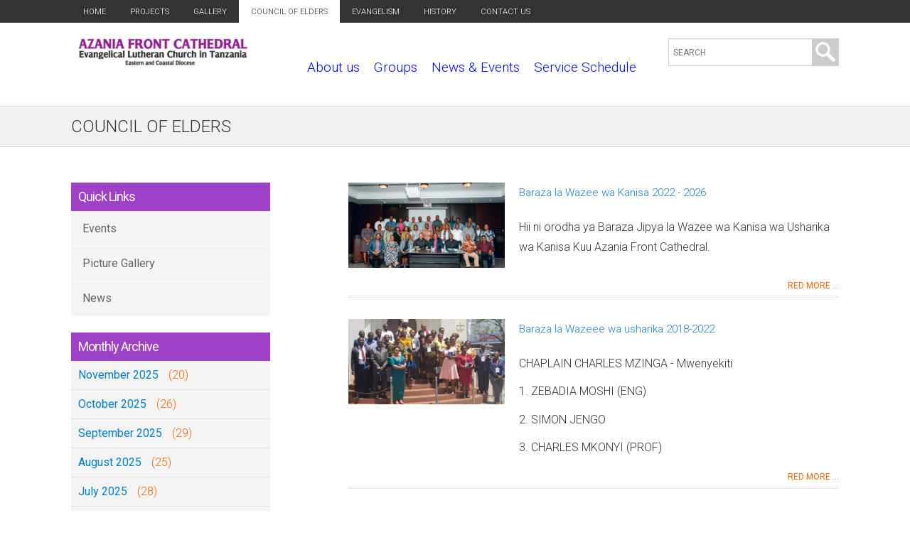

--- FILE ---
content_type: text/html; charset=utf-8
request_url: http://azaniafront.org/council-of-elders
body_size: 43844
content:
<!DOCTYPE html>
<!--[if IEMobile 7]><html class="iem7"  lang="en" dir="ltr"><![endif]-->
<!--[if lte IE 6]><html class="lt-ie9 lt-ie8 lt-ie7"  lang="en" dir="ltr"><![endif]-->
<!--[if (IE 7)&(!IEMobile)]><html class="lt-ie9 lt-ie8"  lang="en" dir="ltr"><![endif]-->
<!--[if IE 8]><html class="lt-ie9"  lang="en" dir="ltr"><![endif]-->
<!--[if (gte IE 9)|(gt IEMobile 7)]><!--><html  lang="en" dir="ltr"><!--<![endif]-->

<head>
<script src="https://kit.fontawesome.com/d2b08a7756.js" crossorigin="anonymous"></script>
<link href="https://fonts.googleapis.com/css?family=Playfair+Display:400,700,900" rel="stylesheet">
<link href='https://fonts.googleapis.com/css?family=Merriweather:400,300' rel='stylesheet' type='text/css'>
<link href='https://fonts.googleapis.com/css?family=Questrial' rel='stylesheet' type='text/css'>
<link href='https://fonts.googleapis.com/css?family=Lato:400,100,700,300' rel='stylesheet' type='text/css'>
<link href='https://fonts.googleapis.com/css?family=Roboto:400,100,300,500,700' rel='stylesheet' type='text/css'>
  <meta charset="utf-8" />
<meta name="Generator" content="Drupal 7 (http://drupal.org)" />
<link rel="shortcut icon" href="http://azaniafront.org/sites/default/files/AFC%20Emanuel_0.jpg" type="image/jpeg" />
  <title>Council of Elders | Azania Front Cathedral</title>

      <meta name="MobileOptimized" content="width">
    <meta name="HandheldFriendly" content="true">
    <meta name="viewport" content="width=device-width">
    <!--[if IEMobile]><meta http-equiv="cleartype" content="on"><![endif]-->

  <style>
@import url("http://azaniafront.org/modules/system/system.base.css?sk3lkc");
</style>
<style>
@import url("http://azaniafront.org/sites/all/modules/simplenews/simplenews.css?sk3lkc");
@import url("http://azaniafront.org/modules/field/theme/field.css?sk3lkc");
@import url("http://azaniafront.org/modules/node/node.css?sk3lkc");
@import url("http://azaniafront.org/modules/search/search.css?sk3lkc");
@import url("http://azaniafront.org/modules/user/user.css?sk3lkc");
@import url("http://azaniafront.org/sites/all/modules/youtube/css/youtube.css?sk3lkc");
@import url("http://azaniafront.org/sites/all/modules/extlink/css/extlink.css?sk3lkc");
@import url("http://azaniafront.org/sites/all/modules/views/css/views.css?sk3lkc");
@import url("http://azaniafront.org/sites/all/modules/ckeditor_image2/ckeditor_image2.theme.css?sk3lkc");
@import url("http://azaniafront.org/sites/all/modules/ckeditor_image2/ckeditor_image2.responsive.css?sk3lkc");
</style>
<style>
@import url("http://azaniafront.org/sites/all/modules/colorbox/styles/default/colorbox_style.css?sk3lkc");
@import url("http://azaniafront.org/sites/all/modules/ctools/css/ctools.css?sk3lkc");
</style>
<link type="text/css" rel="stylesheet" href="http://azaniafront.org/sites/all/modules/popup/popup.css?sk3lkc" media="all" />
<style>
@import url("http://azaniafront.org/sites/all/modules/nice_menus/css/nice_menus.css?sk3lkc");
@import url("http://azaniafront.org/sites/all/modules/custom_search/custom_search.css?sk3lkc");
@import url("http://azaniafront.org/sites/all/modules/responsive_menus/styles/meanMenu/meanmenu.min.css?sk3lkc");
</style>
<style>
@import url("http://azaniafront.org/sites/all/themes/zen/zen-internals/css/styles-fixed.css?sk3lkc");
</style>
  <script src="http://azaniafront.org/sites/all/modules/jquery_update/replace/jquery/1.12/jquery.min.js?v=1.12.4"></script>
<script src="http://azaniafront.org/misc/jquery-extend-3.4.0.js?v=1.12.4"></script>
<script src="http://azaniafront.org/misc/jquery-html-prefilter-3.5.0-backport.js?v=1.12.4"></script>
<script src="http://azaniafront.org/misc/jquery.once.js?v=1.2"></script>
<script src="http://azaniafront.org/misc/drupal.js?sk3lkc"></script>
<script src="http://azaniafront.org/sites/all/modules/jquery_update/js/jquery_browser.js?v=0.0.1"></script>
<script src="http://azaniafront.org/sites/all/modules/nice_menus/js/jquery.bgiframe.js?v=3.0.0"></script>
<script src="http://azaniafront.org/sites/all/modules/nice_menus/js/jquery.hoverIntent.js?v=r7"></script>
<script src="http://azaniafront.org/sites/all/modules/nice_menus/js/superfish.js?v=1.7.4"></script>
<script src="http://azaniafront.org/sites/all/modules/nice_menus/js/nice_menus.js?v=1.0"></script>
<script src="http://azaniafront.org/sites/all/modules/jquery_update/replace/ui/external/jquery.cookie.js?v=67fb34f6a866c40d0570"></script>
<script src="http://azaniafront.org/sites/all/modules/jquery_update/replace/jquery.form/4/jquery.form.min.js?v=4.2.1"></script>
<script src="http://azaniafront.org/misc/form-single-submit.js?v=7.101"></script>
<script src="http://azaniafront.org/misc/ajax.js?v=7.101"></script>
<script src="http://azaniafront.org/sites/all/modules/jquery_update/js/jquery_update.js?v=0.0.1"></script>
<script src="http://azaniafront.org/sites/all/modules/entityreference/js/entityreference.js?sk3lkc"></script>
<script src="http://azaniafront.org/sites/all/libraries/colorbox/jquery.colorbox-min.js?sk3lkc"></script>
<script src="http://azaniafront.org/sites/all/modules/colorbox/js/colorbox.js?sk3lkc"></script>
<script src="http://azaniafront.org/sites/all/modules/colorbox/styles/default/colorbox_style.js?sk3lkc"></script>
<script src="http://azaniafront.org/sites/all/modules/colorbox/js/colorbox_load.js?sk3lkc"></script>
<script src="http://azaniafront.org/sites/all/modules/colorbox/js/colorbox_inline.js?sk3lkc"></script>
<script src="http://azaniafront.org/sites/all/modules/popup/popup.js?sk3lkc"></script>
<script src="http://azaniafront.org/sites/all/modules/custom_search/js/custom_search.js?sk3lkc"></script>
<script src="http://azaniafront.org/sites/all/modules/views/js/base.js?sk3lkc"></script>
<script src="http://azaniafront.org/misc/progress.js?v=7.101"></script>
<script src="http://azaniafront.org/sites/all/modules/views/js/ajax_view.js?sk3lkc"></script>
<script src="http://azaniafront.org/sites/all/modules/responsive_menus/styles/meanMenu/jquery.meanmenu.min.js?sk3lkc"></script>
<script src="http://azaniafront.org/sites/all/modules/responsive_menus/styles/meanMenu/responsive_menus_mean_menu.js?sk3lkc"></script>
<script src="http://azaniafront.org/sites/all/modules/extlink/js/extlink.js?sk3lkc"></script>
<script>jQuery.extend(Drupal.settings, {"basePath":"\/","pathPrefix":"","setHasJsCookie":0,"ajaxPageState":{"theme":"zen","theme_token":"CeOsuJ8y62DkG_2tuHMHebkj6qYYEw-Y46A6GLI2VyA","jquery_version":"1.12","jquery_version_token":"CqDYo8Np0ltf5gr83Uqb7biBRKTYbmXFQx4IOrGNACc","js":{"sites\/all\/modules\/jquery_update\/replace\/jquery\/1.12\/jquery.min.js":1,"misc\/jquery-extend-3.4.0.js":1,"misc\/jquery-html-prefilter-3.5.0-backport.js":1,"misc\/jquery.once.js":1,"misc\/drupal.js":1,"sites\/all\/modules\/jquery_update\/js\/jquery_browser.js":1,"sites\/all\/modules\/nice_menus\/js\/jquery.bgiframe.js":1,"sites\/all\/modules\/nice_menus\/js\/jquery.hoverIntent.js":1,"sites\/all\/modules\/nice_menus\/js\/superfish.js":1,"sites\/all\/modules\/nice_menus\/js\/nice_menus.js":1,"sites\/all\/modules\/jquery_update\/replace\/ui\/external\/jquery.cookie.js":1,"sites\/all\/modules\/jquery_update\/replace\/jquery.form\/4\/jquery.form.min.js":1,"misc\/form-single-submit.js":1,"misc\/ajax.js":1,"sites\/all\/modules\/jquery_update\/js\/jquery_update.js":1,"sites\/all\/modules\/entityreference\/js\/entityreference.js":1,"sites\/all\/libraries\/colorbox\/jquery.colorbox-min.js":1,"sites\/all\/modules\/colorbox\/js\/colorbox.js":1,"sites\/all\/modules\/colorbox\/styles\/default\/colorbox_style.js":1,"sites\/all\/modules\/colorbox\/js\/colorbox_load.js":1,"sites\/all\/modules\/colorbox\/js\/colorbox_inline.js":1,"sites\/all\/modules\/popup\/popup.js":1,"sites\/all\/modules\/custom_search\/js\/custom_search.js":1,"sites\/all\/modules\/views\/js\/base.js":1,"misc\/progress.js":1,"sites\/all\/modules\/views\/js\/ajax_view.js":1,"sites\/all\/modules\/responsive_menus\/styles\/meanMenu\/jquery.meanmenu.min.js":1,"sites\/all\/modules\/responsive_menus\/styles\/meanMenu\/responsive_menus_mean_menu.js":1,"sites\/all\/modules\/extlink\/js\/extlink.js":1},"css":{"modules\/system\/system.base.css":1,"modules\/system\/system.menus.css":1,"modules\/system\/system.messages.css":1,"modules\/system\/system.theme.css":1,"sites\/all\/modules\/simplenews\/simplenews.css":1,"modules\/field\/theme\/field.css":1,"modules\/node\/node.css":1,"modules\/search\/search.css":1,"modules\/user\/user.css":1,"sites\/all\/modules\/youtube\/css\/youtube.css":1,"sites\/all\/modules\/extlink\/css\/extlink.css":1,"sites\/all\/modules\/views\/css\/views.css":1,"sites\/all\/modules\/ckeditor_image2\/ckeditor_image2.theme.css":1,"sites\/all\/modules\/ckeditor_image2\/ckeditor_image2.responsive.css":1,"sites\/all\/modules\/colorbox\/styles\/default\/colorbox_style.css":1,"sites\/all\/modules\/ctools\/css\/ctools.css":1,"sites\/all\/modules\/popup\/popup.css":1,"sites\/all\/modules\/nice_menus\/css\/nice_menus.css":1,"public_html\/sites\/all\/themes\/zen\/zen-internals\/css\/":1,"sites\/all\/modules\/custom_search\/custom_search.css":1,"sites\/all\/modules\/responsive_menus\/styles\/meanMenu\/meanmenu.min.css":1,"sites\/all\/themes\/zen\/system.menus.css":1,"sites\/all\/themes\/zen\/zen-internals\/css\/styles-fixed.css":1,"sites\/all\/themes\/zen\/zen-internals\/css\/system.messages.css":1,"sites\/all\/themes\/zen\/zen-internals\/css\/system.theme.css":1}},"colorbox":{"opacity":"0.85","current":"{current} of {total}","previous":"\u00ab Prev","next":"Next \u00bb","close":"Close","maxWidth":"98%","maxHeight":"98%","fixed":true,"mobiledetect":true,"mobiledevicewidth":"480px","file_public_path":"\/sites\/default\/files","specificPagesDefaultValue":"admin*\nimagebrowser*\nimg_assist*\nimce*\nnode\/add\/*\nnode\/*\/edit\nprint\/*\nprintpdf\/*\nsystem\/ajax\nsystem\/ajax\/*"},"popup":{"effects":{"show":{"default":"this.body.show();","fade":"\n        if (this.opacity){\n          this.body.fadeTo(\u0027medium\u0027,this.opacity);\n        }else{\n          this.body.fadeIn(\u0027medium\u0027);\n        }","slide-down":"this.body.slideDown(\u0027medium\u0027)","slide-down-fade":"\n        this.body.animate(\n          {\n            height:\u0027show\u0027,\n            opacity:(this.opacity ? this.opacity : \u0027show\u0027)\n          }, \u0027medium\u0027\n        );"},"hide":{"default":"this.body.hide();","fade":"this.body.fadeOut(\u0027medium\u0027);","slide-down":"this.body.slideUp(\u0027medium\u0027);","slide-down-fade":"\n        this.body.animate(\n          {\n            height:\u0027hide\u0027,\n            opacity:\u0027hide\u0027\n          }, \u0027medium\u0027\n        );"}},"linger":250,"delay":0},"custom_search":{"form_target":"_self","solr":0},"nice_menus_options":{"delay":"0","speed":"normal"},"views":{"ajax_path":"\/views\/ajax","ajaxViews":{"views_dom_id:462b7780105061f89546344f9f3d43a8":{"view_name":"archive","view_display_id":"block_1","view_args":"","view_path":"council-of-elders","view_base_path":"archive","view_dom_id":"462b7780105061f89546344f9f3d43a8","pager_element":0}}},"urlIsAjaxTrusted":{"\/views\/ajax":true,"\/council-of-elders":true},"responsive_menus":[{"selectors":".mainmb","container":".logoslogan","trigger_txt":"\u003Cspan \/\u003E\u003Cspan \/\u003E\u003Cspan \/\u003E","close_txt":"X","close_size":"18px","position":"right","media_size":"966","show_children":"1","expand_children":"1","expand_txt":"+","contract_txt":"-","remove_attrs":"1","responsive_menus_style":"mean_menu"}],"extlink":{"extTarget":"_blank","extClass":"ext","extLabel":"(link is external)","extImgClass":0,"extIconPlacement":0,"extSubdomains":1,"extExclude":"","extInclude":"","extCssExclude":"","extCssExplicit":"","extAlert":0,"extAlertText":"This link will take you to an external web site.","mailtoClass":"mailto","mailtoLabel":"(link sends e-mail)","extUseFontAwesome":false}});</script>
      <!--[if lt IE 9]>
    <script src="/sites/all/themes/zen/js/html5-respond.js"></script>
    <![endif]-->
    <script>
  (function(i,s,o,g,r,a,m){i['GoogleAnalyticsObject']=r;i[r]=i[r]||function(){
  (i[r].q=i[r].q||[]).push(arguments)},i[r].l=1*new Date();a=s.createElement(o),
  m=s.getElementsByTagName(o)[0];a.async=1;a.src=g;m.parentNode.insertBefore(a,m)
  })(window,document,'script','https://www.google-analytics.com/analytics.js','ga');

  ga('create', 'UA-78045233-3', 'auto');
  ga('send', 'pageview');

</script>
</head>
<body class="html not-front not-logged-in one-sidebar sidebar-first page-council-of-elders pageptitles fullwrow section-council-of-elders page-views" >
<div id="fb-root"></div>
<script>(function(d, s, id) {
  var js, fjs = d.getElementsByTagName(s)[0];
  if (d.getElementById(id)) return;
  js = d.createElement(s); js.id = id;
  js.src = "//connect.facebook.net/en_US/sdk.js#xfbml=1&version=v2.7";
  fjs.parentNode.insertBefore(js, fjs);
}(document, 'script', 'facebook-jssdk'));</script>
      
<div id="page" class="w100">
<div class="w100 toptopwrap"><div class="w980">  <div class="header__region region region-header">
    <div id="block-menu-menu-top-menu" class="block block-menu topmb first odd" role="navigation">

      <div class="contentin">
  <ul class="menu"><li class="menu__item is-leaf first leaf"><a href="/" title="" class="menu__link">Home</a></li>
<li class="menu__item is-leaf leaf"><a href="/projects" title="" class="menu__link">Projects</a></li>
<li class="menu__item is-leaf leaf"><a href="/photo-gallery" title="" class="menu__link">Gallery</a></li>
<li class="menu__item is-leaf is-active-trail leaf active-trail"><a href="/council-of-elders" title="" class="menu__link is-active-trail active-trail active">Council of Elders</a></li>
<li class="menu__item is-leaf leaf"><a href="/evangelism" title="" class="menu__link">Evangelism</a></li>
<li class="menu__item is-leaf leaf"><a href="/history" title="" class="menu__link">History</a></li>
<li class="menu__item is-leaf last leaf"><a href="/contact-us" title="" class="menu__link">Contact us</a></li>
</ul></div>
</div>
<div id="block-block-1" class="block block-block ftblock ftsocialb last even">

      <div class="contentin">
  <ul>
<li><a href="https://m.facebook.com/profile.php?id=100068021312934" target="_blank"><i class="fa-brands fa-facebook-f"></i></a></li>
<li><a href="#" target="_blank"><i class="fa-brands fa-twitter"></i></a></li>
<li><a href="https://www.instagram.com/kkkt_azaniafront_cathedral/" target="_blank"><i class="fa-brands fa-instagram"></i></a></li>
</ul></div>
</div>
  </div>
</div></div>
<div id="pageinwrap">
<div class="pagein" >

  <header class="header w100" id="header" role="banner">
<div class="headerlogo w980">
<div class="logoslogan">
<div class="logslog">
          <a href="/" title="Home" rel="home" class="header__logo" id="logo"><img src="http://azaniafront.org/sites/default/files/azania%20AFC.jpg" alt="Home" class="header__logo-image" /></a>
    
    </div>
  	
  	  <div class="snameslogan">
</div>
<div class="rheaders">
  <div class="region region-header2">
    <div id="block-nice-menus-1" class="block block-nice-menus mainmb first odd">

      <div class="contentin">
  <ul class="nice-menu nice-menu-down nice-menu-main-menu" id="nice-menu-1"><li class="menu__item menu-1096 menuparent  menu-path-node-123 first odd "><a href="/about-us" class="menu__link">About us</a><ul><li class="menu__item menu-2211 menu-path-node-1652 first odd "><a href="/joining-instructions" class="menu__link">Joining instructions</a></li>
<li class="menu__item menu-1433 menu-path-node-182  even "><a href="/mission-statement" class="menu__link">Our Mission</a></li>
<li class="menu__item menu-1443 menu-path-node-257  odd last"><a href="/vision-statement" class="menu__link">Vision Statement</a></li>
</ul></li>
<li class="menu__item menu-1345 menuparent  menu-path-front  even "><a href="/" title="" class="menu__link">Groups</a><ul><li class="menu__item menu-1417 menu-path-node-172 first odd "><a href="/kwaya-ya-vijana-youth-choir" class="menu__link">Kwaya ya Vijana - Youth Choir</a></li>
<li class="menu__item menu-1418 menu-path-node-173  even "><a href="/kwaya-kuu-main-choir" class="menu__link">Kwaya Kuu - Main Choir</a></li>
<li class="menu__item menu-1419 menu-path-node-174  odd "><a href="/kwaya-ya-wanawake-womens-choir" class="menu__link">Kwaya ya Wanawake - Women&#039;s Choir</a></li>
<li class="menu__item menu-1421 menu-path-node-176  even "><a href="/kwaya-ya-agape-agape-choir" class="menu__link">Kwaya ya Agape - Agape Choir</a></li>
<li class="menu__item menu-1420 menu-path-node-175  odd "><a href="/kwaya-ya-upendo-upendo-choir" class="menu__link"> Kwaya ya Upendo - Upendo Choir</a></li>
<li class="menu__item menu-1423 menu-path-node-178  even "><a href="/umoja-wa-wanawake-womens-group" class="menu__link">Umoja wa Wanawake - Women&#039;s Group</a></li>
<li class="menu__item menu-1942 menu-path-node-1051  odd "><a href="/kwaya-ya-tarumbeta-trumpet-choir" class="menu__link">Kwaya ya Tarumbeta - Trumpet Team</a></li>
<li class="menu__item menu-2533 menu-path-node-2036  even "><a href="/kwaya-ya-umoja-umoja-choir" class="menu__link">Kwaya ya Umoja - Umoja Choir</a></li>
<li class="menu__item menu-2532 menu-path-node-2035  odd "><a href="/new-chapter-choir" class="menu__link">New Chapter Choir</a></li>
<li class="menu__item menu-2799 menu-path-nolink  even last"><a href="#" class="menu__link nolink" tabindex="0">Umoja wa Vijana | Youths Group</a></li>
</ul></li>
<li class="menu__item menu-1282 menuparent  menu-path-news-and-events  odd "><a href="/news-and-events" title="" class="menu__link">News &amp; Events</a><ul><li class="menu__item menu-1432 menu-path-news first odd "><a href="/news" title="" class="menu__link">News</a></li>
<li class="menu__item menu-1431 menu-path-events  even "><a href="/events" title="" class="menu__link">Events</a></li>
<li class="menu__item menu-1429 menu-path-english-service-newsletter  odd "><a href="/english-service-newsletter" class="menu__link">English Service Newsletter</a></li>
<li class="menu__item menu-1430 menuparent  menu-path-swahili-service-newsletter  even "><a href="/swahili-service-newsletter" class="menu__link">Kiswahili service Newsletter</a><ul><li class="menu__item menu-1945 menu-path-node-1078 first odd "><a href="/kijarida-no006-julai-septemba-2019" class="menu__link">KIJARIDA No.006  JULAI-SEPTEMBA 2019</a></li>
<li class="menu__item menu-1943 menu-path-node-935  even "><a href="/kijarida-na004-januari-machi-2019" class="menu__link">Kijarida Na.004 (Januari-Machi 2019)</a></li>
<li class="menu__item menu-1944 menu-path-node-1077  odd last"><a href="/kijarida-no-005-april-june-2019" class="menu__link">Kijarida No. 005 April - June 2019</a></li>
</ul></li>
<li class="menu__item menu-1442 menu-path-announcements-matangazo  odd "><a href="/announcements-matangazo" title="" class="menu__link">Announcements - Matangazo</a></li>
<li class="menu__item menu-1445 menu-path-node-283  even last"><a href="/ripoti-ya-mkutano-mkuu-wa-usharika" class="menu__link">Ripoti ya Mkutano mkuu wa Usharika</a></li>
</ul></li>
<li class="menu__item menu-1415 menuparent  menu-path-service-schedule-ratiba  even "><a href="/service-schedule-ratiba" title="" class="menu__link">Service Schedule</a><ul><li class="menu__item menu-1425 menu-path-node-180 first odd "><a href="/morning-glory" class="menu__link">Morning Glory</a></li>
<li class="menu__item menu-1426 menu-path-node-181  even "><a href="/english-service-ibada-ya-kiingereza" class="menu__link">English Service - Ibada ya Kiingereza</a></li>
<li class="menu__item menu-1422 menu-path-node-177  odd "><a href="/sunday-school" class="menu__link">Sunday School</a></li>
<li class="menu__item menu-2800 menu-path-node-2410  even "><a href="/node/2410" class="menu__link">German Speaking Congregation at Azania-Front-Cathedral</a></li>
<li class="menu__item menu-1444 menu-path-node-282  odd last"><a href="/kiswahili-ibada-za-kiswahili" class="menu__link">Kiswahili - Ibada za kiswahili</a></li>
</ul></li>
<li class="menu__item menu-1447 menu-path-projects  odd  hideitem"><a href="/projects" class="menu__link">Projects</a></li>
<li class="menu__item menu-1448 menu-path-photo-gallery  even  hideitem"><a href="/photo-gallery" class="menu__link">Gallery</a></li>
<li class="menu__item menu-1449 menu-path-council-of-elders active-trail  odd  hideitem"><a href="/council-of-elders" class="menu__link active">Council of Elders</a></li>
<li class="menu__item menu-1450 menu-path-node-198  even  hideitem"><a href="/evangelism" class="menu__link">Evangelism</a></li>
<li class="menu__item menu-1451 menu-path-node-199  odd  hideitem"><a href="/history" class="menu__link">History</a></li>
<li class="menu__item menu-1452 menuparent  menu-path-node-197  even last hideitem"><a href="/contact-us" class="menu__link">Contact us</a><ul><li class="menu__item menu-2475 menu-path-node-2002 first odd last"><a href="/fomu-ya-kujiunga-msharika-mpya" class="menu__link">Fomu ya Kujiunga - Msharika Mpya</a></li>
</ul></li>
</ul>
</div>
</div>
<div id="block-custom-search-blocks-1" class="block block-custom-search-blocks searchb1 last even">

      <div class="contentin">
  <form class="search-form" role="search" action="/council-of-elders" method="post" id="custom-search-blocks-form-1" accept-charset="UTF-8"><div><div class="form-item form-type-textfield form-item-custom-search-blocks-form-1">
  <label class="element-invisible" for="edit-custom-search-blocks-form-1--2">Search this site </label>
 <input title="Enter the terms you wish to search for." class="custom-search-box form-text" placeholder="SEARCH" type="text" id="edit-custom-search-blocks-form-1--2" name="custom_search_blocks_form_1" value="" size="15" maxlength="128" />
</div>
<div class="form-actions form-wrapper" id="edit-actions"><input alt="Search" class="custom-search-button form-submit" type="image" id="edit-submit" name="op" src="http://azaniafront.org/sites/default/files/custom_search/icon-search.png" /></div><input type="hidden" name="delta" value="1" />
<input type="hidden" name="form_build_id" value="form-imld0GZyUHrEqoScSjqAYYXZhqZPPnIZONo16VtzyhE" />
<input type="hidden" name="form_id" value="custom_search_blocks_form_1" />
</div></form></div>
</div>
  </div>
 </div>
</div>

</div>

  </header>
  <div class="clearfix"></div>
 <div class="menuwrap w100"><div class="w980"></div></div>	
  <div class="clearfix"></div>
  <div class="slidewrap w100"><div class="slidein"></div></div>
  <div class="w100 sep slidesep"></div>
   <div class="clearfix"></div>
<div class="wrapper w100">
  <div class="mainwrap w100">
  <div class="titlewrap w100"><div class="titlein w980">
	               <h1 class="page__title title" id="page-title">Council of Elders</h1>
            	  </div> </div>
      <div class="main w980">
	 <div class="mainiwrapin w100">
	
	 <div class="mainin w100">
<div class="sidebarr hideitem2">  <section class="region region-sidebar-first column sidebar">
    <div id="block-menu-menu-quick-links" class="block block-menu quicklb first odd" role="navigation">

        <h2 class="block__title block-title"><span>Quick Links</span></h2>
    <div class="contentin">
  <ul class="menu"><li class="menu__item is-leaf first leaf"><a href="/events" class="menu__link">Events</a></li>
<li class="menu__item is-leaf leaf"><a href="/photo-gallery" class="menu__link">Picture Gallery</a></li>
<li class="menu__item is-leaf last leaf"><a href="/news" class="menu__link">News</a></li>
</ul></div>
</div>
<div id="block-views-archive-block-1" class="block block-views archiveb last even">

        <h2 class="block__title block-title"><span>Monthly Archive</span></h2>
    <div class="contentin">
  <div class="view view-archive view-id-archive view-display-id-block_1 view-dom-id-462b7780105061f89546344f9f3d43a8">
        
  
  
      <div class="view-content">
      <div class="item-list">
  <ul class="views-summary">
      <li><a href="/archive/202511">November 2025</a>
              (20)
          </li>
      <li><a href="/archive/202510">October 2025</a>
              (26)
          </li>
      <li><a href="/archive/202509">September 2025</a>
              (29)
          </li>
      <li><a href="/archive/202508">August 2025</a>
              (25)
          </li>
      <li><a href="/archive/202507">July 2025</a>
              (28)
          </li>
      <li><a href="/archive/202506">June 2025</a>
              (24)
          </li>
      <li><a href="/archive/202505">May 2025</a>
              (25)
          </li>
      <li><a href="/archive/202504">April 2025</a>
              (25)
          </li>
      <li><a href="/archive/202503">March 2025</a>
              (24)
          </li>
      <li><a href="/archive/202502">February 2025</a>
              (21)
          </li>
      <li><a href="/archive/202501">January 2025</a>
              (23)
          </li>
      <li><a href="/archive/202412">December 2024</a>
              (26)
          </li>
      <li><a href="/archive/202411">November 2024</a>
              (28)
          </li>
      <li><a href="/archive/202410">October 2024</a>
              (24)
          </li>
      <li><a href="/archive/202409">September 2024</a>
              (21)
          </li>
      <li><a href="/archive/202408">August 2024</a>
              (22)
          </li>
      <li><a href="/archive/202407">July 2024</a>
              (26)
          </li>
      <li><a href="/archive/202406">June 2024</a>
              (27)
          </li>
      <li><a href="/archive/202405">May 2024</a>
              (28)
          </li>
      <li><a href="/archive/202404">April 2024</a>
              (27)
          </li>
      <li><a href="/archive/202403">March 2024</a>
              (26)
          </li>
      <li><a href="/archive/202402">February 2024</a>
              (8)
          </li>
      <li><a href="/archive/202401">January 2024</a>
              (16)
          </li>
      <li><a href="/archive/202312">December 2023</a>
              (21)
          </li>
      <li><a href="/archive/202311">November 2023</a>
              (25)
          </li>
      <li><a href="/archive/202310">October 2023</a>
              (23)
          </li>
      <li><a href="/archive/202309">September 2023</a>
              (22)
          </li>
      <li><a href="/archive/202308">August 2023</a>
              (22)
          </li>
      <li><a href="/archive/202307">July 2023</a>
              (26)
          </li>
      <li><a href="/archive/202306">June 2023</a>
              (30)
          </li>
    </ul>
</div>
    </div>
  
      <div class="item-list"><ul class="pager"><li class="pager-previous first">&nbsp;</li>
<li class="pager-current">1 of 5</li>
<li class="pager-next last"><a title="Go to next page" href="/council-of-elders?page=1">next ›</a></li>
</ul></div>  
  
  
  
  
</div></div>
</div>
  </section>
</div>
    <div id="content" class="column" role="main">
                      <a id="main-content"></a>
     
                              	  


<div class="view view-council-of-elders view-id-council_of_elders view-display-id-page view-dom-id-8a16329e0c1f7fdf5c505e54870c6a3a">
        
  
  
      <div class="view-content">
        <div class="views-row views-row-1 views-row-odd views-row-first">
      
  <div class="views-field views-field-field-image listimg">        <div class="field-content"><img src="http://azaniafront.org/sites/default/files/styles/frontnews/public/AZF_4983.jpg?itok=e5uL1lFQ" width="480" height="262" alt="" /></div>  </div>  
  <div class="views-field views-field-title">        <span class="field-content"><a href="/baraza-la-wazee-wa-kanisa-2022-2026">Baraza la Wazee wa Kanisa 2022 - 2026</a></span>  </div>  
  <div class="views-field views-field-body">        <div class="field-content"><p>Hii ni orodha ya Baraza Jipya la Wazee wa Kanisa wa Usharika wa Kanisa Kuu Azania Front Cathedral.</p></div>  </div>  
  <div class="views-field views-field-view-node srmore">        <span class="field-content rmore"><a href="/baraza-la-wazee-wa-kanisa-2022-2026">Red more ...</a></span>  </div>  </div>
  <div class="views-row views-row-2 views-row-even">
      
  <div class="views-field views-field-field-image listimg">        <div class="field-content"><img src="http://azaniafront.org/sites/default/files/styles/frontnews/public/baraza%202018_0.jpg?itok=Ll0Kfk7G" width="480" height="262" alt="" /></div>  </div>  
  <div class="views-field views-field-title">        <span class="field-content"><a href="/baraza-la-wazeee-wa-usharika-2018-2022">Baraza la Wazeee wa usharika 2018-2022</a></span>  </div>  
  <div class="views-field views-field-body">        <div class="field-content"><p>CHAPLAIN CHARLES MZINGA - Mwenyekiti</p>

<p>1. ZEBADIA MOSHI (ENG)</p>

<p>2. SIMON JENGO</p>

<p>3. CHARLES MKONYI (PROF)</p></div>  </div>  
  <div class="views-field views-field-view-node srmore">        <span class="field-content rmore"><a href="/baraza-la-wazeee-wa-usharika-2018-2022">Red more ...</a></span>  </div>  </div>
  <div class="views-row views-row-3 views-row-odd">
      
  <div class="views-field views-field-field-image listimg">        <div class="field-content"></div>  </div>  
  <div class="views-field views-field-title">        <span class="field-content"><a href="/kamati-ya-utendaji">Kamati ya Utendaji</a></span>  </div>  
  <div class="views-field views-field-body">        <div class="field-content">Kamati ya Utendaji inaundwa na Wazee wenyeviti wa kamati zote na mwenyekiti wa baraza.</div>  </div>  
  <div class="views-field views-field-view-node srmore">        <span class="field-content rmore"><a href="/kamati-ya-utendaji">Red more ...</a></span>  </div>  </div>
  <div class="views-row views-row-4 views-row-even">
      
  <div class="views-field views-field-field-image listimg">        <div class="field-content"></div>  </div>  
  <div class="views-field views-field-title">        <span class="field-content"><a href="/kamati-ya-misioni-na-uinjilisti">Kamati ya Misioni na Uinjilisti</a></span>  </div>  
  <div class="views-field views-field-body">        <div class="field-content">Inahusika na maswala ya Injili ndani na nje ya Usharika</div>  </div>  
  <div class="views-field views-field-view-node srmore">        <span class="field-content rmore"><a href="/kamati-ya-misioni-na-uinjilisti">Red more ...</a></span>  </div>  </div>
  <div class="views-row views-row-5 views-row-odd">
      
  <div class="views-field views-field-field-image listimg">        <div class="field-content"></div>  </div>  
  <div class="views-field views-field-title">        <span class="field-content"><a href="/kamati-ya-fedha">Kamati ya Fedha</a></span>  </div>  
  <div class="views-field views-field-body">        <div class="field-content">Inasimamia maswala ya fedha Usharikani.</div>  </div>  
  <div class="views-field views-field-view-node srmore">        <span class="field-content rmore"><a href="/kamati-ya-fedha">Red more ...</a></span>  </div>  </div>
  <div class="views-row views-row-6 views-row-even">
      
  <div class="views-field views-field-field-image listimg">        <div class="field-content"></div>  </div>  
  <div class="views-field views-field-title">        <span class="field-content"><a href="/kamati-ya-mipango-na-uchumi">Kamati ya Mipango na Uchumi</a></span>  </div>  
  <div class="views-field views-field-body">        <div class="field-content">Inahusika na miradi ya uzalishaji usharika.</div>  </div>  
  <div class="views-field views-field-view-node srmore">        <span class="field-content rmore"><a href="/kamati-ya-mipango-na-uchumi">Red more ...</a></span>  </div>  </div>
  <div class="views-row views-row-7 views-row-odd">
      
  <div class="views-field views-field-field-image listimg">        <div class="field-content"></div>  </div>  
  <div class="views-field views-field-title">        <span class="field-content"><a href="/kamati-ya-malezi-ya-kikristo">Kamati ya malezi ya kikristo</a></span>  </div>  
  <div class="views-field views-field-body">        <div class="field-content">Inahusika kuendeleza malezi bora ya kikristo Usharikani</div>  </div>  
  <div class="views-field views-field-view-node srmore">        <span class="field-content rmore"><a href="/kamati-ya-malezi-ya-kikristo">Red more ...</a></span>  </div>  </div>
  <div class="views-row views-row-8 views-row-even">
      
  <div class="views-field views-field-field-image listimg">        <div class="field-content"></div>  </div>  
  <div class="views-field views-field-title">        <span class="field-content"><a href="/kamati-ya-afya-na-ustawi-wa-jamii">Kamati ya Afya na Ustawi wa Jamii</a></span>  </div>  
  <div class="views-field views-field-body">        <div class="field-content">Inahusika na program za afya na maendeleo ya jamii usharikani.</div>  </div>  
  <div class="views-field views-field-view-node srmore">        <span class="field-content rmore"><a href="/kamati-ya-afya-na-ustawi-wa-jamii">Red more ...</a></span>  </div>  </div>
  <div class="views-row views-row-9 views-row-odd">
      
  <div class="views-field views-field-field-image listimg">        <div class="field-content"></div>  </div>  
  <div class="views-field views-field-title">        <span class="field-content"><a href="/kamati-ya-uwakili-na-viwanja">Kamati ya Uwakili na Viwanja</a></span>  </div>  
  <div class="views-field views-field-body">        <div class="field-content">Inahusika na shuhuli za majengo na viwanja vinavyohusiana na usharika, ndani na nje.</div>  </div>  
  <div class="views-field views-field-view-node srmore">        <span class="field-content rmore"><a href="/kamati-ya-uwakili-na-viwanja">Red more ...</a></span>  </div>  </div>
  <div class="views-row views-row-10 views-row-even views-row-last">
      
  <div class="views-field views-field-field-image listimg">        <div class="field-content"></div>  </div>  
  <div class="views-field views-field-title">        <span class="field-content"><a href="/kamati-ya-usuluhishi">Kamati ya Usuluhishi</a></span>  </div>  
  <div class="views-field views-field-body">        <div class="field-content">Inahusika na kuweka sawa mafarakano yoyote yatakayotokea usharikani.</div>  </div>  
  <div class="views-field views-field-view-node srmore">        <span class="field-content rmore"><a href="/kamati-ya-usuluhishi">Red more ...</a></span>  </div>  </div>
    </div>
  
      <h2 class="element-invisible">Pages</h2><div class="item-list"><ul class="pager"><li class="pager-current first">1</li>
<li class="pager-item"><a title="Go to page 2" href="/council-of-elders?page=1">2</a></li>
<li class="pager-next"><a title="Go to next page" href="/council-of-elders?page=1">next ›</a></li>
<li class="pager-last last"><a title="Go to last page" href="/council-of-elders?page=1">last »</a></li>
</ul></div>  
  
  
  
  
</div>	            </div>
<div class="sidebarl"></div>
<div class="sidebarr sidebar1custom">  <section class="region region-sidebar-first column sidebar">
      <section class="region region-sidebar-first column sidebar">
    <div id="block-menu-menu-quick-links" class="block block-menu quicklb first odd" role="navigation">

        <h2 class="block__title block-title"><span>Quick Links</span></h2>
    <div class="contentin">
  <ul class="menu"><li class="menu__item is-leaf first leaf"><a href="/events" class="menu__link">Events</a></li>
<li class="menu__item is-leaf leaf"><a href="/photo-gallery" class="menu__link">Picture Gallery</a></li>
<li class="menu__item is-leaf last leaf"><a href="/news" class="menu__link">News</a></li>
</ul></div>
</div>
<div id="block-views-archive-block-1" class="block block-views archiveb last even">

        <h2 class="block__title block-title"><span>Monthly Archive</span></h2>
    <div class="contentin">
  <div class="view view-archive view-id-archive view-display-id-block_1 view-dom-id-462b7780105061f89546344f9f3d43a8">
        
  
  
      <div class="view-content">
      <div class="item-list">
  <ul class="views-summary">
      <li><a href="/archive/202511">November 2025</a>
              (20)
          </li>
      <li><a href="/archive/202510">October 2025</a>
              (26)
          </li>
      <li><a href="/archive/202509">September 2025</a>
              (29)
          </li>
      <li><a href="/archive/202508">August 2025</a>
              (25)
          </li>
      <li><a href="/archive/202507">July 2025</a>
              (28)
          </li>
      <li><a href="/archive/202506">June 2025</a>
              (24)
          </li>
      <li><a href="/archive/202505">May 2025</a>
              (25)
          </li>
      <li><a href="/archive/202504">April 2025</a>
              (25)
          </li>
      <li><a href="/archive/202503">March 2025</a>
              (24)
          </li>
      <li><a href="/archive/202502">February 2025</a>
              (21)
          </li>
      <li><a href="/archive/202501">January 2025</a>
              (23)
          </li>
      <li><a href="/archive/202412">December 2024</a>
              (26)
          </li>
      <li><a href="/archive/202411">November 2024</a>
              (28)
          </li>
      <li><a href="/archive/202410">October 2024</a>
              (24)
          </li>
      <li><a href="/archive/202409">September 2024</a>
              (21)
          </li>
      <li><a href="/archive/202408">August 2024</a>
              (22)
          </li>
      <li><a href="/archive/202407">July 2024</a>
              (26)
          </li>
      <li><a href="/archive/202406">June 2024</a>
              (27)
          </li>
      <li><a href="/archive/202405">May 2024</a>
              (28)
          </li>
      <li><a href="/archive/202404">April 2024</a>
              (27)
          </li>
      <li><a href="/archive/202403">March 2024</a>
              (26)
          </li>
      <li><a href="/archive/202402">February 2024</a>
              (8)
          </li>
      <li><a href="/archive/202401">January 2024</a>
              (16)
          </li>
      <li><a href="/archive/202312">December 2023</a>
              (21)
          </li>
      <li><a href="/archive/202311">November 2023</a>
              (25)
          </li>
      <li><a href="/archive/202310">October 2023</a>
              (23)
          </li>
      <li><a href="/archive/202309">September 2023</a>
              (22)
          </li>
      <li><a href="/archive/202308">August 2023</a>
              (22)
          </li>
      <li><a href="/archive/202307">July 2023</a>
              (26)
          </li>
      <li><a href="/archive/202306">June 2023</a>
              (30)
          </li>
    </ul>
</div>
    </div>
  
      <div class="item-list"><ul class="pager"><li class="pager-previous first">&nbsp;</li>
<li class="pager-current">1 of 5</li>
<li class="pager-next last"><a title="Go to next page" href="/council-of-elders?page=1">next ›</a></li>
</ul></div>  
  
  
  
  
</div></div>
</div>
  </section>
  </section>
</div>
  </div>
  </div>
  </div>
  </div>
  </div>
<div class="row1wrap rows w100"><div class="w100 row1wrapin"><div class="w980 row1in"></div></div></div>
<div class="row2wrap rows w100"><div class="w100 row2wrapin"><div class="w980 row2in"></div></div></div>
<div class="row3wrap rows w100"><div class="w980 row3in"></div></div>
<div class="row4wrap rows w100"><div class="w980 row4in"></div></div>
<div class="row5wrap rows w100"><div class="w980 row5in"></div></div>
<div class="footer1 w100">
<div class="footer1in w980">
  <footer id="footer" class="region region-footer">
    <div id="block-views-announcements-block" class="block block-views announceb first odd">

        <h2 class="block__title block-title"><span>Announcements - Matangazo</span></h2>
    <div class="contentin">
  <div class="view view-announcements view-id-announcements view-display-id-block view-dom-id-5c22cffff474c6283c121ce58a063c52">
        
  
  
      <div class="view-content">
      <div class="item-list">    <ul>          <li class="views-row views-row-1 views-row-odd views-row-first">  
  <div class="views-field views-field-title">        <span class="field-content"><a href="/node/2868">Matangazo ya usharika tarehe 23 Novemba 2025</a></span>  </div></li>
          <li class="views-row views-row-2 views-row-even">  
  <div class="views-field views-field-title">        <span class="field-content"><a href="/node/2861">Matangazo ya usharika tarehe 16 Novemba 2025</a></span>  </div></li>
          <li class="views-row views-row-3 views-row-odd">  
  <div class="views-field views-field-title">        <span class="field-content"><a href="/node/2854">Matangazo ya usharika tarehe 9 Novemba 2025</a></span>  </div></li>
          <li class="views-row views-row-4 views-row-even">  
  <div class="views-field views-field-title">        <span class="field-content"><a href="/node/2800">Matangazo ya usharika tarehe 28 Septemba 2025</a></span>  </div></li>
          <li class="views-row views-row-5 views-row-odd views-row-last">  
  <div class="views-field views-field-title">        <span class="field-content"><a href="/node/2793">Matangazo ya usharika tarehe 21 Septemba 2025</a></span>  </div></li>
      </ul></div>    </div>
  
  
  
      
<div class="more-link">
  <a href="/announcements-matangazo">
    View all  </a>
</div>
  
  
  
</div></div>
</div>
<div id="block-block-16" class="block block-block even">

        <h2 class="block__title block-title"><span>Contact us</span></h2>
    <div class="contentin">
  Kivukoni Road/Sokoine Drive<br/>
Dar es Salaam, Tanzania<br/>
E-mail: dorismusabalala@gmail.com<br/>
Phone: +255 713 338471<br/></div>
</div>
<div id="block-views-useful-links-block" class="block block-views ftblock ftusefullb last odd">

        <h2 class="block__title block-title"><span>Useful Links</span></h2>
    <div class="contentin">
  <div class="view view-useful-links view-id-useful_links view-display-id-block view-dom-id-14747f5b45cd7e9108b2e0bcf63d9e66">
        
  
  
      <div class="view-content">
      <div class="item-list">    <ul>          <li class="views-row views-row-1 views-row-odd views-row-first">  
  <div class="views-field views-field-field-link-to">        <div class="field-content"><a href="https://www.azaniafront.org/joining-instructions" target="_blank" >Fomu ya Kujiandikisha - Msharika Mpya </a></div>  </div></li>
          <li class="views-row views-row-2 views-row-even">  
  <div class="views-field views-field-field-link-to">        <div class="field-content"><a href="https://kirche-in-dar.wir-e.de/aktuelles" target="_blank" >German Congregation Home page</a></div>  </div></li>
          <li class="views-row views-row-3 views-row-odd">  
  <div class="views-field views-field-field-link-to">        <div class="field-content"><a href="https://www.kkktdmp.or.tz/en/" target="_blank" >KKKT DMP (ELCT - ECD)</a></div>  </div></li>
          <li class="views-row views-row-4 views-row-even">  
  <div class="views-field views-field-field-link-to">        <div class="field-content"><a href="http://www.elct.org/" target="_blank" >ELCT - KKKT</a></div>  </div></li>
          <li class="views-row views-row-5 views-row-odd views-row-last">  
  <div class="views-field views-field-field-link-to">        <div class="field-content"><a href="https://www.youtube.com/@AZANIAFRONTCATHEDRAL" target="_blank" >Azania Front Cathedral - Youtube Channel</a></div>  </div></li>
      </ul></div>    </div>
  
  
  
  
  
  
</div></div>
</div>
  </footer>
</div>
</div>
<div class="footer2 w100">
<div class="footer2in w980">
  <div class="region region-bottom">
    <div id="block-block-2" class="block block-block copyb first last odd">

      <div class="contentin">
  <p style="margin:0;padding:0;">Copyright © 2019 Azania Front Lutheran Cathedral. All Rights Reserved.</p>
</div>
</div>
  </div>
</div>
</div>  </body>
</html>

--- FILE ---
content_type: text/css
request_url: http://azaniafront.org/sites/all/themes/zen/zen-internals/css/styles-fixed.css?sk3lkc
body_size: 40254
content:
article,aside,details,figcaption,figure,footer,header,main,nav,section,summary{display:block}audio,canvas,video{display:inline-block;*display:inline;*zoom:1}audio:not([controls]){display:none;height:0}[hidden]{display:none}html{font-family:Verdana,Tahoma,"DejaVu Sans",sans-serif;font-size:100%;-ms-text-size-adjust:100%;-webkit-text-size-adjust:100%;line-height:1.5em}button,input,select,textarea{font-family:Verdana,Tahoma,"DejaVu Sans",sans-serif}body{margin:0;padding:0}a:focus{outline:thin dotted}a:active,a:hover{outline:0}p,pre{margin:0.7em 0}blockquote{margin:1.5em 30px}h1{font-size:1.5em;line-height:1.5em;margin-top:10px;margin-bottom:10px}
h2{font-size:15px;line-height:28px;}h3{font-size:1.17em;line-height:1.28205em;margin-top:1.28205em;margin-bottom:1.28205em}h4{font-size:1em;line-height:1.5em;margin-top:1.5em;margin-bottom:1.5em}h5{font-size:0.83em;line-height:1.80723em;margin-top:1.80723em;margin-bottom:1.80723em}h6{font-size:0.67em;line-height:2.23881em;margin-top:2.23881em;margin-bottom:2.23881em}abbr[title]{border-bottom:1px dotted}b,strong{font-weight:bold}dfn{font-style:italic}hr{-webkit-box-sizing:content-box;-moz-box-sizing:content-box;box-sizing:content-box;height:0;border:1px solid #666;padding-bottom:-1px;margin:1.5em 0}mark{background:#ff0;color:#000}code,kbd,pre,samp,tt,var{font-family:"Courier New","DejaVu Sans Mono",monospace,sans-serif;_font-family:'courier new', monospace;font-size:1em;line-height:1.5em}pre{white-space:pre;white-space:pre-wrap;word-wrap:break-word}q{quotes:"\201C" "\201D" "\2018" "\2019"}small{font-size:80%}sub,sup{font-size:75%;line-height:0;position:relative;vertical-align:baseline}sup{top:-0.5em}sub{bottom:-0.25em}
dl,menu,ol,ul{margin:1.5em 0}ol ol,ol ul,ul ol,ul ul{margin:0}dd{margin:0 0 0 30px}
ol,ul{padding:0 0 0 30px}nav ul,nav ol{list-style:none;list-style-image:none}img{border:0;-ms-interpolation-mode:bicubic;max-width:100%;height:auto;width:auto}svg:not(:root){overflow:hidden}figure{margin:0}form{margin:0}fieldset{margin:0 2px;border-color:#c0c0c0;border-top-style:solid;border-top-width:0.0625em;padding-top:0.4625em;border-bottom-style:solid;border-bottom-width:0.0625em;padding-bottom:0.9125em;border-left-style:solid;border-left-width:0.0625em;padding-left:0.9125em;border-right-style:solid;border-right-width:0.0625em;padding-right:0.9125em}legend{border:0;padding:0;*margin-left:-7px}button,input,select,textarea{font-family:inherit;font-size:100%;margin:0;vertical-align:baseline;*vertical-align:middle;max-width:100%;-webkit-box-sizing:border-box;-moz-box-sizing:border-box;box-sizing:border-box}button,input{line-height:normal}button,select{text-transform:none}button,html input[type="button"],input[type="reset"],input[type="submit"]{-webkit-appearance:button;cursor:pointer;*overflow:visible}button[disabled],html input[disabled]{cursor:default}input[type="checkbox"],input[type="radio"]{-webkit-box-sizing:border-box;-moz-box-sizing:border-box;box-sizing:border-box;padding:0;*height:13px;*width:13px}input[type="search"]{-webkit-appearance:textfield;-webkit-box-sizing:content-box;-moz-box-sizing:content-box;box-sizing:content-box}input[type="search"]::-webkit-search-cancel-button,input[type="search"]::-webkit-search-decoration{-webkit-appearance:none}button::-moz-focus-inner,input::-moz-focus-inner{border:0;padding:0}textarea{overflow:auto;vertical-align:top}label{display:block;font-weight:bold}table{border-collapse:collapse;border-spacing:0;margin-top:1.5em;margin-bottom:1.5em}
#header,#content,#navigation,.region-sidebar-first,.region-sidebar-second,#footer
{border-left:0 !important;border-right:0 !important;word-wrap:break-word;*behavior:url("/path/to/boxsizing.htc");
_display:inline;_overflow:hidden;_overflow-y:visible}#header,#main,#footer{*position:relative;*zoom:1}
#header:before,#header:after,#main:before,#main:after,#footer:before,#footer:after{content:"";display:table}
#header:after,#main:after,#footer:after{clear:both}#main{padding-top:3em;position:relative}
.lt-ie8 .with-wireframes #header,.lt-ie8 .with-wireframes #main,.lt-ie8 .with-wireframes #content,.lt-ie8 .with-wireframes 
#navigation,.lt-ie8 .with-wireframes .region-sidebar-first,.lt-ie8 .with-wireframes .region-sidebar-second,.lt-ie8 .with-wireframes 
#footer,.lt-ie8 .with-wireframes .region-bottom{border:1px solid #ccc}.element-invisible,.element-focusable,
#navigation .block-menu .block__title,#navigation .block-menu-block .block__title{position:absolute !important;height:1px;width:1px;overflow:hidden;clip:rect(1px 1px 1px 1px);clip:rect(1px, 1px, 1px, 1px)}
.element-focusable:active,.element-focusable:focus{position:static !important;clip:auto;height:auto;width:auto;overflow:auto}
#skip-link{margin:0}
#skip-link a,#skip-link a:visited{display:block;width:100%;padding:2px 0 3px 0;text-align:center;background-color:#666;color:#fff}
#navigation .block{margin-bottom:0}#navigation .links,#navigation .menu{margin:0;padding:0;text-align:left}
.messages,.messages--status,.messages--warning,.messages--error{
margin:1.5em 0;padding:10px 10px 10px 50px;background:#ccc;border:1px solid #be7}
.messages--warning{background:red;border-color:#ed541d}.messages__list{margin:0}.messages__item{list-style-image:none}.messages--error p.error{color:#333}.ok,.messages--status{background-color:#f8fff0;color:#234600}.warning,.messages--warning{background-color:#fffce5;color:#840}.error,.messages--error{background-color:#fef5f1;color:#8c2e0b}.tabs-primary,.tabs-secondary{overflow:hidden;*zoom:1;background-image:-webkit-gradient(linear, 50% 100%, 50% 0%, color-stop(100%, #bbbbbb), color-stop(100%, transparent));background-image:-webkit-linear-gradient(bottom, #bbbbbb 1px,transparent 1px);background-image:-moz-linear-gradient(bottom, #bbbbbb 1px,transparent 1px);background-image:-o-linear-gradient(bottom, #bbbbbb 1px,transparent 1px);background-image:linear-gradient(bottom, #bbbbbb 1px,transparent 1px);list-style:none;border-bottom:1px solid #bbb \0/ie;margin:1.5em 0;padding:0 2px;white-space:nowrap}.tabs-primary__tab,.tabs-primary__tab.is-active,.tabs-secondary__tab,.tabs-secondary__tab.is-active{float:left;margin:0 3px}a.tabs-primary__tab-link,a.tabs-primary__tab-link.is-active,a.tabs-secondary__tab-link,a.tabs-secondary__tab-link.is-active{border:1px solid #e9e9e9;border-right:0;border-bottom:0;display:block;line-height:1.5em;text-decoration:none}.tabs-primary__tab,.tabs-primary__tab.is-active{-moz-border-radius-topleft:4px;-webkit-border-top-left-radius:4px;border-top-left-radius:4px;-moz-border-radius-topright:4px;-webkit-border-top-right-radius:4px;border-top-right-radius:4px;text-shadow:1px 1px 0 #fff;border:1px solid #bbb;border-bottom-color:transparent;border-bottom:0 \0/ie}.is-active.tabs-primary__tab{border-bottom-color:#fff}a.tabs-primary__tab-link,a.tabs-primary__tab-link.is-active{-moz-border-radius-topleft:4px;-webkit-border-top-left-radius:4px;border-top-left-radius:4px;-moz-border-radius-topright:4px;-webkit-border-top-right-radius:4px;border-top-right-radius:4px;-webkit-transition:background-color 0.3s;-moz-transition:background-color 0.3s;-o-transition:background-color 0.3s;transition:background-color 0.3s;color:#333;background-color:#dedede;letter-spacing:1px;padding:0 1em;text-align:center}a.tabs-primary__tab-link:hover,a.tabs-primary__tab-link:focus{background-color:#e9e9e9;border-color:#f2f2f2}a.tabs-primary__tab-link:active,a.tabs-primary__tab-link.is-active{background-color:transparent;*zoom:1;filter:progid:DXImageTransform.Microsoft.gradient(gradientType=0, startColorstr='#FFE9E9E9', endColorstr='#00E9E9E9');background-image:-webkit-gradient(linear, 50% 0%, 50% 100%, color-stop(0%, #e9e9e9), color-stop(100%, rgba(233,233,233,0)));background-image:-webkit-linear-gradient(#e9e9e9,rgba(233,233,233,0));background-image:-moz-linear-gradient(#e9e9e9,rgba(233,233,233,0));background-image:-o-linear-gradient(#e9e9e9,rgba(233,233,233,0));background-image:linear-gradient(#e9e9e9,rgba(233,233,233,0));border-color:#fff}.tabs-secondary{font-size:.9em;margin-top:-1.5em}.tabs-secondary__tab,.tabs-secondary__tab.is-active{margin:0.75em 3px}a.tabs-secondary__tab-link,a.tabs-secondary__tab-link.is-active{-webkit-border-radius:0.75em;-moz-border-radius:0.75em;-ms-border-radius:0.75em;-o-border-radius:0.75em;border-radius:0.75em;-webkit-transition:background-color 0.3s;-moz-transition:background-color 0.3s;-o-transition:background-color 0.3s;transition:background-color 0.3s;text-shadow:1px 1px 0 #fff;background-color:#f2f2f2;color:#666;padding:0 .5em}a.tabs-secondary__tab-link:hover,a.tabs-secondary__tab-link:focus{background-color:#dedede;border-color:#999;color:#333}a.tabs-secondary__tab-link:active,a.tabs-secondary__tab-link.is-active{text-shadow:1px 1px 0 #333;background-color:#666;border-color:#000;color:#fff}.inline{display:inline;padding:0}.inline li{display:inline;list-style-type:none;padding:0 1em 0 0}span.field-label{padding:0 1em 0 0}.more-link{text-align:right}.more-help-link{text-align:right}.more-help-link a{background-image:url('[data-uri]');*background-image:url('../images/help.png');background-position:0 50%;background-repeat:no-repeat;padding:1px 0 1px 20px}.pager{clear:both;padding:0;text-align:center}.pager-item,.pager-first,.pager-previous,.pager-next,.pager-last,.pager-ellipsis,.pager-current{display:inline;padding:0 0.5em;list-style-type:none;background-image:none}.pager-current{font-weight:bold}.block{margin-bottom:1.5em}
.new,.update{color:#c00;background-color:transparent}.unpublished{height:0;overflow:visible;background-color:transparent;color:#d8d8d8;font-size:60px;line-height:1;font-family:Impact, "Arial Narrow", Helvetica, sans-serif;font-weight:bold;text-transform:uppercase;text-align:center;word-wrap:break-word}.lt-ie8 .node-unpublished>*,.lt-ie8 .comment-unpublished>*{position:relative}.comments{margin:1.5em 0}.comment-preview{background-color:#ffffea}.comment .permalink{text-transform:uppercase;font-size:75%}.indented{margin-left:30px}.form-item{margin:1.5em 0}.form-checkboxes .form-item,.form-radios .form-item{margin:0}tr.odd .form-item,tr.even .form-item{margin:0}.form-item input.error,.form-item textarea.error,.form-item select.error{border:1px solid #c00}.form-item .description{font-size:0.85em}.form-type-radio .description,.form-type-checkbox .description{margin-left:2.4em}.form-required{color:#c00}label.option{display:inline;font-weight:normal}a.button{-webkit-appearance:button;-moz-appearance:button;appearance:button}.password-parent,.confirm-parent{margin:0}#user-login-form{text-align:left}.openid-links{margin-bottom:0}.openid-link,.user-link{margin-top:1.5em}html.js #user-login-form li.openid-link,#user-login-form li.openid-link{margin-left:-20px}#user-login ul{margin:1.5em 0}form th{text-align:left;padding-right:1em;border-bottom:3px solid #ccc}form tbody{border-top:1px solid #ccc}form table ul{margin:0}tr.even,tr.odd{background-color:#eee;border-bottom:1px solid #ccc;padding:0.1em 0.6em}tr.even{background-color:#fff}.lt-ie8 tr.even th,.lt-ie8 tr.even td,.lt-ie8 tr.odd th,.lt-ie8 tr.odd td{border-bottom:1px solid #ccc}td.active{background-color:#ddd}td.checkbox,th.checkbox{text-align:center}td.menu-disabled{background:#ccc}#autocomplete .selected{background:#0072b9;color:#fff}html.js .collapsible .fieldset-legend{background-image:url('[data-uri]');*background-image:url('../images/menu-expanded.png');background-position:5px 65%;background-repeat:no-repeat;padding-left:15px}html.js .collapsed .fieldset-legend{background-image:url('[data-uri]');*background-image:url('../images/menu-collapsed.png');background-position:5px 50%}.fieldset-legend .summary{color:#999;font-size:0.9em;margin-left:0.5em}tr.drag{background-color:#fffff0}tr.drag-previous{background-color:#ffd}.tabledrag-toggle-weight{font-size:0.9em}tr.selected td{background:#ffc}.progress{font-weight:bold}.progress .bar{background:#ccc;border-color:#666;margin:0 0.2em;-webkit-border-radius:3px;-moz-border-radius:3px;-ms-border-radius:3px;-o-border-radius:3px;border-radius:3px}.progress .filled{background-color:#0072b9;background-image:url('../images/progress.gif')}@media print{a:link,a:visited{text-decoration:underline !important}a:link.header__site-link,a:visited.header__site-link{text-decoration:none !important}#content a[href]:after{content:" (" attr(href) ")";font-weight:normal;font-size:16px}#content a[href^="javascript:"]:after,#content a[href^="#"]:after{content:""}#content abbr[title]:after{content:" (" attr(title) ")"}#content{float:none !important;width:100% !important;margin:0 !important;padding:0 !important}body,#page,#main,#content{color:#000;background-color:transparent !important;background-image:none !important}#skip-link,#toolbar,#navigation,.region-sidebar-first,.region-sidebar-second,#footer,.breadcrumb,.tabs,.action-links,.links,.book-navigation,.forum-topic-navigation,.pager,.feed-icons{visibility:hidden;display:none}}

*{
box-sizing:border-box;
}
.messages{
    display:none;
}
.sidebar-first .listimg {
width: 220px;
}
.mainmb ul#nice-menu-1 > li > a {
padding: 0px 10px;
position: relative;
display: block;
color: #0000ff;
font-size: 19px;
line-height: 30px;
font-weight: 300;
}
.views-field-field-bdate {
    font-weight: 500;
    font-size: 14px;
}
.archiveb li {
padding-bottom: 6px;
    margin-bottom: 6px;
    border-bottom: 1px dotted #ccc;
    padding-left: 10px;
    color:#f96403;
}
div.cred{
color:red;
}
span.cgreen{
color:green;
}
span.cblue{
color:blue;
}
span.cyellow{
color:yellow;
}
span.corange{
color:orange;
}
span.cpurple{
color:purple;
}
span.cmaroon{
color:maroon;
}
span.cnavy{
color:navy;
}

.archiveb li a{
font-weight:400;
margin-right:10px;
}
.archiveb ul{
margin:0;
padding:0;
padding-top: 6px;
}
figure.image {
    position: relative;
    margin-bottom:30px;
}
.view blockquote.image-field-caption {
    display: none;
}
.toptopwrap {
background: #333;
}
figure > figcaption {
    text-align: inherit;
    display: block;
    margin: 0;
    position: absolute;
    bottom: 0;
    background: rgba(2, 2, 2, 0.47);
    color: #fff;
    line-height: 18px;
    padding: 10px;
}
.logoslogan {
float: left;
margin-top: 12px;
width: 100%;
margin-bottom: 12px;
}
.mean-container .mean-nav {
    background: #1a75bb;}
.footer1 {
    background-color: #333333;
}
.mean-container .mean-nav ul li a.mean-expand {
    border: none !important;
    background: none !important;
}
.pageptitles h1#page-title {
text-transform: uppercase;
font-weight: 300;
}
.todayswb .block-title{
margin-bottom:10px;
}
.logslog {
width: 24%;
float:left;
margin-right: 2%;
}
.todayswb{
float: left;
width: 100%;
text-align:center;
}
.rmore,
.views-field-view-node a {
    color: #f96403;
    text-transform: uppercase;
    font-size: 12px;
    font-weight: 400;
}
.views-field-field-reading {
    color: #f96403;
    font-weight: 600;
}
.slidein .views-row-odd,.slidein .views-row-even{
overflow:hidden;
position:relative;
}

.region.region-header {
background: #3caae6;
}
.region-header:before{
position: absolute;
left: -35px;
width: 0;
height: 0;
border-bottom: 38px solid #3caae6;
border-left: 35px solid transparent;
content: '';
-moz-transform: scale(0.9999);
top: 0;
}

.topmb ul.menu {
margin: 0;
padding: 0;
}
.topmb li a {
    color: #fff;
font-weight: 300;
font-size: 11px;
text-transform: uppercase;

}
.topmb li:hover,
.topmb li.active-trail,
.topmb li.active,
.front .topmb li.first{
background:#fff;
}
.topmb li:hover a,
.topmb li.active-trail a,
.topmb li.active a,
.front .topmb li.first a{
color:#333;
}
.topmb {
float: left;
margin-bottom: 0px;
}

.topmb li {
float: left;
padding: 1px 17px;
}

.wccol3.wc1st {
clear: left;
}

.searchb1 .form-item {
margin: 0;
}
.rheaders .region {
float: right;
width: 100%;
}
.form-item {
margin: 1.0em 0;
}
span.fieldset-legend {
color: #24a9e1;
}
.wcselect {
margin-top: 1.3em;
}
.copyb p {
color:#fff;
}
.footerwrap {
padding: 20px 0;
}
body{
	background-color: #fff;
    font-family: Roboto,sans-serif;
color: #333333;
font-size: 16px;
line-height:28px;
font-weight:300;
	}

.nocaption .alltextwrap2,
.nocaption .alltextwrap1{
display:none;
}

.videob .views-row {
float: left;
width: 31.3333333333%;
margin-right: 2%;
}
.wcfull{
width:100%;
float:left;
}
.node-newsevent .field-name-body {
float: left;
width: 100%;
}

.ftsocialb{
float:right;
margin:0;
}
.ftsocialb ul{
    margin:0;
    padding:0;
}
.ftsocialb li:hover a{
text-decoration:underline !important;
}
#block-block-16, 
.ftusefullb {
float: right;
margin-left:4%;
color:#fff;
}
#block-block-16{
width:24%;
}
.ftusefullb{
width:24%;
}
.announceb{
float:left;
width:44%;
}
.socialicons2b .fa{
color:#fff;
font-size:14px;
}
.socialicons2b ul{
margin:0;
padding:0;
}
.socialicons2b{
float:right;
margin-bottom:0;
}
.socialicons2b li{
float:left;
margin-right:15px;
padding-top:1px;
}

.ftsocialb .fa {
background: #fff;
    border: 2px solid #fff;
    color: #333333;
    font-size: 24px;
    padding: 0px;
    width: 50px;
    height: 50px;
    border-radius: 42px;
    line-height: 49px;
    text-align: center;
    margin-right: 5px;
}
.ftsocialb li:hover .fa{
color:#fff;
background-color: #333333;
}
.ftsocialb span{
color:#fff;
display:none;
}
.ftsocialb li {
float: left;
margin-right:20px;
}
.ftsocialb li a{
    color:#fff;
}
header#header {
padding: 10px 0 1px;
position:relative;
}
/*masanche2008@gmail.com 0769338868*/
.footer2 {
padding-top: 10px;
background-color:#272727;

}
li.views-row {
    list-style: square;
    list-style-type: square;
}
.footer1 .block-title {
    color: #fff;
    float:left;
    width:100%;
    position:relative;
}
  .footer1 .contentin {
    float: left;
}   
.footer1 .block-title:after{
border-bottom:double #000 !important;
width:100% !important;
    top: 0;
    position: absolute !important;
}
.footer1 .block-title span {
    background: #333;
    position: relative;
    z-index: 999;
    padding-right: 10px;
}
.mean-container a.meanmenu-reveal span{
background:#000;
}
.mean-container .mean-bar {
    background: #fff
    float:right;
    width:100px;
    }
  .mean-container .mean-nav {
    float: left;
    width: 100%;
    background: #993366;
    margin-top: 44px;
    position: absolute;
    left: 0;
    z-index: 9999;
}
.mean-container .mean-nav ul li a.mean-expand {
    background: none !important;
    border: none !important;
}  
    
.page-search .form-text, .simplenb .form-submit, .simplenb .form-text, .searchb1 .form-text {
background-color: #fff;
border: 1px solid #ccc;
border-radius: 4px;
-webkit-box-shadow: inset 0 1px 1px rgba(0,0,0,0.05);
box-shadow: inset 0 1px 1px rgba(0,0,0,0.05);
font-size: 12px;
line-height: 16px;
}
.front .row5wrap {
background: #fff;
}
.form-item .description {
    font-size: 0.65em;
    color: #24a9e1;
}
.wcselect,
.compact-form-label {
top: 4px;
left: 13px;
font-size: 14px;
font-weight: 400;
color: #666;
}	
.certb{
float:left;
width:540px;
}
.page-node-13 .w980.row4in {
width: 100% !important;
}
 .page-node-13 #content {
float: left;
width: 100% !important;
margin-bottom:10px;
}
.sponsorpb .views-rowspecial {
width: 20%;
text-align: center;
float:left;
padding:20px;
margin-bottom:-1px;
margin-right:-1px;
position:relative;
border:1px solid #eaeaea;
}
.sponsorpg .views-rowspecial{
width:25%;
}
.not-front .footer1{
margin-top:15px;
}
.whiteb{
position:absolute;
}
.whitebtop {
    background: #fff;
    width: 110%;
    height: 7px;
    top: 0;
    left: -3px;
    z-index: 999;
}
.whitebot {
    background: #fff;
    width: 110%;
    height: 7px;
    bottom: 0;
    left: -3px;
    z-index: 999;
}
.whiteb.whitebright {
    background: #fff;
    width: 7px;
    height: 110%;
    top: -3px;
    right: 0;
    z-index: 999;
}
.whiteb.whiteleftt {
    background: #fff;
    width: 7px;
    height: 110%;
    top: -3px;
    left: 0;
    z-index: 999;
}
.sponsorpb .views-row{
overflow: visible;
}
.sponsorb .contentin {
    margin-top: 20px;
    float: left;
    width: 100%;
}
.sponsorpb .views-rowspecial a{    
display: inline-block;
    vertical-align: middle;
    max-width: 100%;
    height:90px;
    line-height: 100px;}
.qode_client_holder_inner {
    position: relative;
    margin: 0 20px;
}
.qode_client_image_holder {
    min-height: 80px;
}

.hillc {
float: left;
width: 100%;
min-width: 200px;
font-size: 14px;
line-height: 23px;
margin-bottom:20px;
height:110px;
}
.hillc  a{
color:#333;
}
article.node-13 {
margin: 0 auto;
width: 900px;
}
form#webform-client-form-13 {
width: 92%;
min-width:290px;
}
.hillpa{
margin-right:0 !important;
}
.hcleft, .hcright {
width: 50%;
float: left;
}
 .hillc strong {
font-weight: 400;
font-size: 20px;
color: #ca0000;
}

.page-node-13 .field-name-body {
float: left;
width: 100%;

}

.page-node-13 .footer1{
margin-top:0;
}
#block-block-11 {
margin-bottom: -9px;
}

.vmore .fa {
font-size: 12px;
}
a.vmore{
color:#24a9e1;
float:right;
}
	

a.header__site-link {
color: #fff;
}
h1#site-name {
font-size: 30px;
line-height: 32px;
margin-top: 15px;
margin-bottom: 2px;
}
.fstitle a {
font-weight: 500;
font-size: 20px;
margin-top: 10px;
float: left;
width: 100%;
margin-bottom: 5px;
}

.mainmb li {
float: left;
padding:0;
}
	
.mainmb #nice-menu-1 ul {
background: #333;
margin-top: 5px;
padding: 0;
width:330px;
}
.captcha {
    width: 100%;
    float: left;
    margin-top:10px;
}
.mainmb ul.nice-menu a {
    padding: 5px 5px 0px 5px;
}
.mainmb #nice-menu-1 ul li a{
color:#fff;
}
.mainmb ul#nice-menu-1 ul li a{
color:#fff;
font-weight:300;
font-size:15px;
}
.mainmb #nice-menu-1 ul > li:hover > a{
color:#f4ae07 !important ;
}
.mainmb ul.nice-menu-down ul li {
clear: both;
padding-bottom: 9px;
margin-bottom: 9px;
width: 100%;
padding-left: 10px;
padding-right: 10px;
box-sizing: border-box;
border-bottom: 1px dotted #000;
}
.mainmb ul.nice-menu-down ul li.first {
    padding-top: 9px;
}
.mainmb ul.nice-menu-down ul ul li{
width: 14.5em;
}

.slideb .alltextwrapin{
position:relative;
float:left;
width:100%;
}
.hglinkwrap{
position:absolute;
right:45%;
top:80px;
}
.slideb .alltextwrap2 {
    opacity: 0.5;
        position: absolute;
    background-color: #fff;
    opacity: 0.8;
    filter: alpha(opacity=50);
    bottom:0;
    left:0;
    width:60%;
    height:80px;
}
.slideb .alltextwrap2:after{
position: absolute;
right: -63px;
width: 0;
height: 0;
border-bottom: 110px solid #fff;
border-right: 63px solid transparent;
content: '';
-moz-transform: scale(0.9999);
top: 0;
}

.hgslink a,
.hgscapt,
.hgstitle {
padding: 4px 15px;
display: block;
margin-top:5px;
line-height:1.4;
font-size:15px;
}
.hgslink a {
padding: 1px;
float: right;
color: #71CCFF !important;
font-weight: 400;
font-size: 14px;
}
div#block-nice-menus-1 {
z-index: 99999999;
}
.hgslink:hover a {
background: #24a9e1;
border:none;
}
.fnewsb .block-title,
.fservicesb .block-title {
text-align:center;
margin-bottom: 30px !important;}


.fnewsb .fntitle {
line-height: 18px;
margin-bottom: 10px;
}

.showcaseb .flexslider .slides > li{
position:relative;
}
.showctitle {
background: #ca0000;
position: absolute;
bottom: 0;
right: 0;
padding: 0 10px;
color: #fff;
}
.hgslink .fa {
margin-left: 10px;
}
.hgstitle{
font-size: 40px;
line-height: 40px;
font-weight: 500;
color:#24a9e1;
}

.slideb .alltextwrap,
.slideb .alltextwrap a{
color:#000;
font-weight:400;
}
.fpromob {
float: right;
width: 480px;
margin-top: 40px;
}

	
.block-title {
color:#292929;
font-weight: 300;
font-family: 'Playfair Display', serif;
    font-size: 23px;
    font-weight: 300;
    letter-spacing: -1px;
    font-family: 'Playfair Display','Lora', serif;
    margin-bottom: 25px;
}
.front .block-title:after {
    content: "";
    margin:16px auto 10px;
    width: 140px;
    height: 0;
    display: block;
    position: relative;
    border-bottom: 1px solid #eee;
}

.mapcont.w980 {
display: none;
}
.footer1{
background-color: #333;
}
.fsbody {
line-height: 20px;
}

.mapb{
margin-bottom:0;
}

.email1 {
width: 240px;
}
.emailphone2b {
color: #fff;
margin-top: 20px;
width:100%;
margin-bottom:10px;
}
.location {
float: left;
margin-right: 120px;
}

	.flexslider {
margin: 0;
}

.emailphone2b {
float: right;
}
.emailphone2b strong {
font-size: 30px;
color: #8B9AA2;
float:left;
width:100%;
margin-bottom:10px;
}
.phone1 {
float: left;
margin-right: 40px;
width:200px;
}
.simplenb {
float: left;
}
.email1{
float:left;
}
.rightnewsb .fa {
color: #ca0000;
margin-right: 5px;
}
.rightnewsb span{
overflow:auto;
}
.node ul li {
list-style: inherit;
list-style-type: inherit;
list-style:square;
list-style-type:square;
}
.not-front #content .views-field-field-image,
.not-front #content .views-field-field-photo {
float: left;
margin-right: 20px;
}
.not-front #content .views-field-field-images {
float: left;
margin-right: 20px;
}
.hidecaption blockquote.image-field-caption {
display: none;
}
.views-field-field-position {
font-weight: 400;
}
.not-front #content .views-field-title,
.not-front #content .views-field-title a {
color: #1e80c0;
font-size: 15px;
font-weight: 300;
line-height: 28px;
margin-bottom: 10px;
}
.not-front #content .views-field-body {
overflow: auto;
}
.emailphone2b .fa {
margin-right:10px;
}

.node ul {
width: 100%;
float: left;
margin-top:0px;
}

.rightsb .fa {
display:none;
}
.srmore {
    position: absolute;
    bottom: 0;
    right: 0px;
}

.aboutimg{
width:40%;
float:left;
margin-right:2%;
margin-top: 12px;
}
.rmore {
    float: left;
    clear: both;
    width: 100%;
    text-align: right;
}


.fntitle a {
font-weight: 400;
color:#002e4b;
}

.fnewsb .fntitle a {
color:#993366;
font-size: 22px;
line-height: 24px;
font-weight: 500;
font-family: Lato;
}
.fnewsb .views-field-body,
.fieldwrap {
padding-left: 10px;
padding-right: 10px;
}
.fnewsb .views-field-body {
    overflow: auto;
    font-size: 16px;
    line-height: 23px;
    font-weight: 300;
}
.fnewsb .views-row {
float: left;
width: 31.33333333333%;
margin-right:1%;
margin-left:1%;
background:#fff;
border: 1px solid #e6e6e6;
box-sizing: border-box;
height: 440px;
position:relative;
}

.front .row2wrap {
    background: url(../images/bkg/kanisa.png)no-repeat;
    background-size: cover;

}
.front .row2wrapin{
padding: 20px 0;
background:rgba(2, 2, 2, 0.86);
    height: 200px;
}
.fservicesb .views-field-title a {
color: #004891;
font-weight: 500;
}
.fservicesb .views-field-title {
line-height: 20px;
}
.fservicesb .views-row {
width: 20%;
float: left;
text-align: center;
padding: 0 10px;
}
.fservicespg .fa,
.fservicesb .fa{
font-size: 40px;
width: 90px;
border-radius: 60px;
height: 90px;
line-height: 90px;
margin-bottom: 10px;
background: #004891;
color: #fff;
text-align: center;
}
.fservicespg .fonticon {
float: left;
margin-right: 20px;
}

.front .row3wrap {
padding:30px 0 50px;
border-bottom: 1px solid rgba(128,128,128,0.3);
}
.showcaseb {
margin-bottom: 0;
}
.front .row1wrap {
padding: 0px;
background:#fff;
border-bottom: 1px solid rgba(128,128,128,0.3);
}
.front .row1wrapin{
padding: 15px 0 0;
background: url(../images/bkg/texture.png);
}
ul.nice-menu-down > li{
	padding-top:2px;
	padding-bottom:2px;
	}
	ul.nice-menu-down > li:hover ,
	ul.nice-menu-down > li.active-trail{
	background:#333;
	}
	
	ul.nice-menu-down > li:hover > a,
	ul.nice-menu-down > li.active-trail > a{
	color: #f4ae07 !important;
	}

	.fa-linkedin {
background: #007ab9;
}



.theteampg .views-slideshow-controls-top.clearfix {
float: left;
width: 35%;
background: #24a9e1;
padding:2px;
min-height:301px;
}
.theteampg #views_slideshow_cycle_main_the_team-page{
width:65%;
float:left;

}
.theteampg .view-content {
position: relative;
float: left;
width: 100%;
}
.ttsthumb {
border: 2px solid #24a9e1;
float: left;
width:20%;
min-width:60px;
}
.ttsthumb img{
float:left;
}
.theteampg .thumbtitlepos .tttitlepos{
display:none;
}
.theteampg .thumbtitlepos:hover .tttitlepos{
display:block;
}
.theteampg .active .thumbtitlepos:hover .tttitlepos{
display:none;
}
.active .ttsthumb img {
padding: 9% ;
background:#fff;
max-width:70px;
}
.ttcontentwrap .tttitlepos {
margin-top: 20px;
float: left;
width: 100%;
margin-bottom: 10px;
}
.emailphonewrap{
width:100%;
float:left;
}
.emailphonewrap .fa {
margin-right: 7px;
color#000;
}
.ttcontentwrap{
background: #1a75bb;
padding:20px;
color:#fff;
float:left;
}
.ttbody {
    float: left;
    width: 100%;
}
.ttemail, .ttphone {
float: right;
width: 200px;
clear: both;
margin-top: 10px;
}
.ttphoto {
margin-left:-20px;
    background: #fff;
    margin-top: -50px;
    text-align: center;
    position: relative;
    float: left;
    width: 100%;
    border: 1px solid #e6e6e6;
    padding: 10px;
}
.ttpos {
font-weight: 400;
color: #31CDDA;
}
.pdf-canvas, .pdf-content canvas {
    border: 1px solid #9e40c8;
}
.grouparticles .views-row,
.grouparticles .view-header,
.fullwrow #content .view-header,
.fullwrow #content .views-row{
float:left;
width:100%;
border-bottom:double #e6e6e6;
margin-bottom:30px;
padding-bottom:30px;
position:relative;
}
.grouparticles .block-title {
    background: #9e40c8;
    padding: 5px 10px;
    color: #fff;
}
.tttitle {
font-size: 30px;
color: #fff;
}
.theteampg .thumbtitlepos .tttitlepos {
position: absolute;
left: 35%;
padding:20px 10px;
width:65%;
background: #1a75bb;
top: -30px;
z-index: 99;
height: 100%;
}
.slideb .views-field-title {
position: absolute;
bottom: 8%;
padding: 9px 13px;
right: 2%;
width: 20%;
height: 100px;
min-width: 260px;
float: left;
color: #fff;
}

.emailphone2b li{
float:left;
padding-left:40px;
position:relative;
width: 30%;
box-sizing: border-box;
margin-right:3%
}
.emailphone2b li.eplast{
margin-right:0;
padding-left:60px;
}
.emailphone2b li .fa{
position:absolute;
top:2px;
left:2px;
font-size:50px;
}
.emailphone2b li.eplast .fa {
font-size: 36px;
}
.emailphone2b ul {
margin: 0;
float: left;
width: 100%;
padding: 0;
border-bottom: 1px solid #154D4D;
padding-bottom: 20px;
}
.sldlink a {
color: #fff;
}
.sldlink:hover{
background:#000;
}
.sldtitle {
font-weight: 400;
font-size: 40px;
}
.slideb {
float: left;
width: 100%;
position:relative;
margin-bottom:0px;
	

}
.slideb .flex-direction-nav a{
	position:absolute;
	color: #fff;
	
	}
	.slideb .flex-direction-nav a:hover .fa{
	color:#E71C1C;
	}
	.slideb:hover .flex-direction-nav a{
	opacity:1;
	}
	.slideb .flex-direction-nav {
top: 44%;
position: absolute;
z-index: 999;
width: 100%;
float: left;
}

.flex-direction-nav .fa {
font-size: 70px;
font-weight: 100;
color:#fff;
}

.webform-component .form-select,
input#edit-captcha-response,
.webform-component textarea,
.webform-component .form-text {
color: #555555;
background-color: #ffffff;
background-image: none;
border: 1px solid #cccccc;
border-radius: 4px;
-webkit-box-shadow: inset 0 1px 1px rgba(0, 0, 0, 0.075);
box-shadow: inset 0 1px 1px rgba(0, 0, 0, 0.075);
-webkit-transition: border-color ease-in-out .15s, box-shadow ease-in-out .15s;
-o-transition: border-color ease-in-out .15s, box-shadow ease-in-out .15s;
transition: border-color ease-in-out .15s, box-shadow ease-in-out .15s;
width:100%;
box-sizing:border-box;
}
.wcdatewrap .form-select{
max-width:100px;
}
.wctarea{
width:100%;
float:left;
}

fieldset {
border-color: rgba(230, 230, 230, 0.27);}
.wcleft{
width:48%;
margin-right:4%;
float:left;
}
.wcright{
width:48%;
float:left;
}
.wccol3{
width:31.33333333333%;
margin-right:2%;
float:left;
}

input#edit-captcha-response{
width: 160px;
    padding: 5px 8px;
    height: 40px;
}
.webform-component .form-select{
padding: 5px 8px;
    height: 40px;
}
.webform-component textarea {
min-height: 166px;
}
.webform-component .form-text{
height: 40px;
}
.node-webform .form-type-radio {
    float: left;
    margin-right: 30px;
}
.node-webform  .rwrap .form-item {
margin: 1.5em 0 10px;
}
.not-front .titlewrap {
    margin-bottom: 30px;
}
.node-webform  .lwrap{
float:left;
box-sizing:border-box;
width:48%;
margin-right:2%;
border:none;
padding-left:0;
}
.node-webform .rwrap{
width:48%;
float:left;
box-sizing:border-box;
border:none;
padding-bottom:0;
padding-left:0;
}
.node-webform .rwrap{
padding-top:0;
}
.bodywrap{
width:100%;
float:left;
margin-top:20px;
}
.captcha img {
    float: left;
    margin-right: 15px;
    margin-bottom:15px;
}
.captcha .form-type-textfield {
    position: relative;
    float: left;
    margin:0;
}
.node-13 .col.nuru {
margin-right: 12px;
margin-left: 12px;
}
.node-13 .captcha {
    float: left;
    clear: left;
    width:500px;
}
.node-13 .col {
float: left;
width: 220px;
font-size:14px;
line-height:19px;
}
.col.straton {
width: 224px !important;
}

.node-13 .form-actions {
    float: right;
    margin-right: 3%;
}
.webform-submit {
background: #993366;
border: none;
padding: 10px 25px;
clear:both;
color: #fff;
outline: none;
float: right;
margin-right: 3%;
margin-top:10px;
}
.searchb1 .form-submit {
background: #ccc;
border: none;
padding: 0;
color: #fff;
height: 38px;
max-width: 40px !important;
position: absolute;
right: 0;
}
.searchb1{
width:240px;
position:relative;
}
#site-slogan {
color: #000;
font-family: Roboto;
font-weight: 400;
margin-top: -4px;
margin-left: 20px;
}
.slidewrap {
position: relative;
}
.views-field.views-field-field-small-thumb,
.field.field-name-field-small-thumb {
float: left;
margin-right: 3%;
width: 30%;
}
.views-field.views-field-name-field-position,
.field.field-name-field-position {
float: left;
width: 67%;
}

.menuwrap ul.menu {
    float: left;
    margin: 0;
	padding:0;
}
.mainmb {
margin: 0;
float: left;
}
.searchb1 .form-text{
width:100%;
}
.rheaders {
float: right;
width: 73%;
}
a,img{
outline:none !important;
}
.searchb1 .search-form{
	margin:0;
	float:left;
	width:100%;
}
.searchb1 .form-type-textfield {
float: left;
width: 100%;
margin-right:0;
}
.searchb1 div#edit-actions {
float: left;
width: auto;;
}
.searchb1{
float:right;
margin-bottom:0;
margin-top:0px;
}

.ftsocialb ul{
margin:0;
padding:0;
}
.front .more-link {
width:100%;
margin-top:20px;
float:left;
}

.not-front .titlewrap.w100 {
    background: #f1f1f1;
    border-bottom: 1px solid #ddd;
    border-top: 1px solid #ddd;
}
.front .more-link a {
    text-align: center;
    margin: 0 auto;
    display: block;
    color: #333;
    font-weight: 700;
    line-height: 35px;
    width: 170px;
    background: #FFF;
    border: 1px solid #f96403;
    font-size: 12px;
    font-family: 'Playfair Display','Lora', serif;
    letter-spacing: 1px;

}
.fa {
    color: #f96403;
    margin-right: 5px;
}
.searchb1 .form-text:focus{
	outline:none;	
}
.searchb1 .form-text{
width:100%;
margin-right:2px;
box-sizing: border-box;
float:left;
border-radius:0 !important;
font-size:16px;
color:#000;
height: 39px;
padding:9px 6px;
margin-bottom: 0px;
}

.page-search .form-text,
.searchb1 .form-text{
background-color: #fff;
border: 1px solid #ccc;
-webkit-box-shadow: inset 0 1px 1px rgba(0,0,0,0.05);
box-shadow: inset 0 1px 1px rgba(0,0,0,0.05);
font-size: 12px;
line-height: 16px;
}
.announceb ul,
.ftusefullb ul {
padding: 0;
margin: 0;
padding-left:20px;
}
.footerlogob {
float: left;
max-height: 20px;
width: 200px;
}
.page-search .form-text {
    height: 40px;
    margin-bottom: 4px;
}
.footer2 .block-title {
font-size:20px;
margin-top:10px;
}
.footer2 .block li{
list-style:square;
list-style-type:square;
}

.footer2 .block li a{
color:#fff;
}
.block{
position:relative;
}
.copyb {
color: #fff;
font-weight: 700;
font-size: 12px;
margin-bottom:10px;
float:left;
width:100%;
}

.not-front #content {
float: left;
width: 100%;
}

.field.field-name-field-body-left {
margin-right: 4%;
}
.field.field-name-field-body-right, .field.field-name-field-body-left {
float: left;
width: 48%;
}
.sidebar-first #content{
width:690px;
float:right;
padding-top:20px;
}
.sidebar-first .sidebarr{
float:left;
width:280px;
margin-right:20px;
margin-top:20px;
}
.contbody{
float:left;
width:100%;
}
.contright,
.contleft {
    float: left;
    width: 39%;
}
.contleft{
margin-right: 5%;
}
.node .field {
    margin-bottom: 20px;
}
.sidebar-first .sidebarr .block {
    width: 100%;
    float: left;
}
.sidebar-first .sidebarr .contentin {
    width: 100%;
    float: left;
    background: #f4f4f4;
}
.sidebarr .block-title {
font-size: 18px;
color: #fff;
font-weight: 400;
font-family: Roboto;
background: #9e40c8;
padding: 6px 10px;
margin: 0;
}


.sidebarr .menu li a{
color:#666;
font-weight:400;
}
.sidebarr .menu li:hover,
.sidebarr .menu li.active-trail {
background: #fff !important;
border-right:4px  solid #9e40c8;
}
.sidebarr .menu li{
border: 1px solid #f4f4f4;
color: #555;
border-color: #fff;
border-right-color: #f4f4f4;
border-left-color: #f4f4f4;
border-bottom-color: #f4f4f4;
    position: relative;
    display: block;
    padding: 10px 15px;
    margin-bottom: -1px;
    background-color: #f4f4f4;
    

}
.sidebarr .menu li.first{
border-top-color: #f4f4f4;
}
.sidebarr ul.menu {
padding: 0;
margin: 0;
}
.sldlink {
background: #04224e;
position: absolute;
z-index: 999;
bottom:13%;
right:0;
padding: 5px 20px;
-moz-border-radius: 9px;
-webkit-border-radius: 9px;
border-radius: 9px;
border: 1px solid #27518F;
}
	
	li{
		list-style:none;
		list-style-type:none;
		
	}
	a{
		text-decoration:none;
		color:#0080c7;
		
	}
	.w100{
		float:left;
		width:100%;
		
	}
	.w980{
		max-width:1080px;
		margin:0 auto;
		width:96%;
		
	}
	 
.todayswb .block-title,
.hellob .block-title {
text-align:center;
width:100%;
font-size: 23px;
text-transform: capitalize;
}
.hellob .block-title:after {
    margin: 16px auto 10px;
    border-bottom: 1px solid #333;
}
.hellob .block-title{
margin-bottom:10px;
}
.hellob .rmore{
text-align:center;
}
.hellob {
color:#fff;
}
.wlbtitle {
    float: left;
    width: 100%;
    margin-right:0;
        font-family: 'Playfair Display', serif;
}
.wlbody {
    width: 100%;
    float: left;
}
.hellob .block-title {
    color: #fff !important;
}
/*.wlbtitle b {
    font-size: 45px;
    text-transform: uppercase;
    margin-top: 15px;
    float: left;
    width:100%;
}
.wlbtitle em {
    font-style: normal;
    float: left;
    margin-top: 4px;
    width: 100%;
    text-align: right;
    font-weight:700;
}*/
.announceb li a,
.ftusefullb li a{
color:#fff;
}
.footer1 li.views-row{
color:#fff;
}
.node a {
    color: #9e40c8;
}
@media all and (min-width:967px){
.sidebar1custom,
.hideitem{
display:none !important;
}
}
@media all and (max-width:966px){
.sidebar1custom{
width:100%!important;
margin-right:0!important;
}
.hideitem2,
.toptopwrap{
display:none !important;
}
.front .row2wrapin{
height:auto;
}
header#header {
    padding: 0;
}
  .mean-container a.meanmenu-reveal span {
    display: block;
    background: #000;
    height: 3px;
    margin-top: 3px;
}
.logslog{
min-width:200px;
}
.mean-container a.meanmenu-reveal{
color:#000;
}
.mean-container .mean-bar {
    background:#fff;
    width:54px;
    float:right;
    position:inherit;
}
}
@media all and (min-width:641px) and (max-width:966px){
.sidebar1custom .block{
width:31.3333333%;
margin-right:2%;
float:left;
}


}
@media all and (max-width:640px){
.slideb .alltextwrap2{
position:relative;
background:none;
float:left;
width:100%;
height:auto;
}
.sidebar1custom .block{
width:100%;

}
.fnewsb .views-row{
width:100%;
float:left;
margin:0 0 15px 0;
text-align:center;
}
footer#footer .block {
    width: 100%;
}
.flexslider{
background:none;
}
.slideb .alltextwrap2{
color:#fff;
}
.flex-direction-nav .fa{
font-size:30px;
}
.flex-direction-nav a{
margin:-80px 0 0;
}
.searchb1,
.searchb1 .search-form,
.rheaders{
width:100%;
}

.slideb {
    background: #993366;
}
}
@media all and (max-width:853px){
#content,
.sidebar-first #content{
width:100%;
}

}
@media all and (max-width:414px){
.contright, .contleft,.lwrap,.rwrap,
.listimg{
width:100%!important;
margin-right:0!important;
}
.node-webform .rwrap .form-item {
    margin: 0;
}
}
	
	

--- FILE ---
content_type: text/plain
request_url: https://www.google-analytics.com/j/collect?v=1&_v=j102&a=2020448039&t=pageview&_s=1&dl=http%3A%2F%2Fazaniafront.org%2Fcouncil-of-elders&ul=en-us%40posix&dt=Council%20of%20Elders%20%7C%20Azania%20Front%20Cathedral&sr=1280x720&vp=1280x720&_u=IEBAAEABAAAAACAAI~&jid=1600629769&gjid=189025881&cid=1074698881.1764233289&tid=UA-78045233-3&_gid=733912935.1764233289&_r=1&_slc=1&z=675449915
body_size: -449
content:
2,cG-CFH4PV7V0D